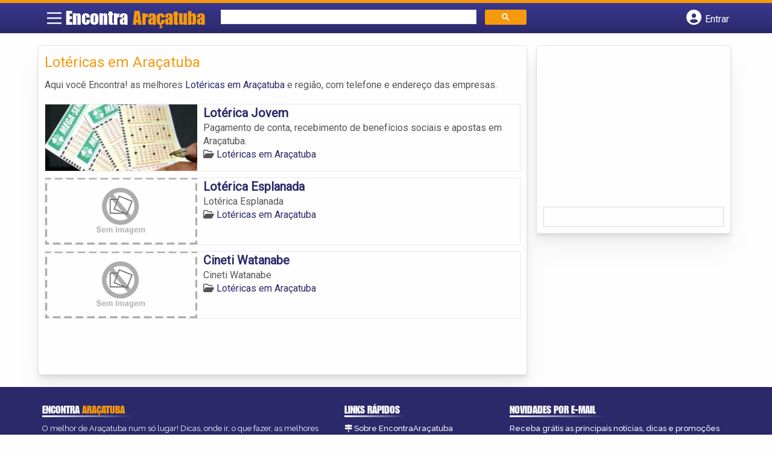

--- FILE ---
content_type: text/html; charset=UTF-8
request_url: https://syndicatedsearch.goog/afs/ads?sjk=EfsoUgG9QfiQ0l9%2BQs3%2FtA%3D%3D&channel=4439138164&client=pub-5823210502176162&q=Lot%C3%A9ricas%20em%20Ara%C3%A7atuba&r=m&hl=pt&type=0&oe=UTF-8&ie=UTF-8&fexp=21404%2C17300002%2C17301431%2C17301432%2C17301436%2C17301266%2C72717107&format=n1%7Cn3&ad=n4&nocache=1651768870624856&num=0&output=uds_ads_only&v=3&preload=true&bsl=8&pac=2&u_his=2&u_tz=0&dt=1768870624858&u_w=1280&u_h=720&biw=1280&bih=720&psw=1280&psh=238&frm=0&uio=--&cont=miolo-topo-ads%7Cmiolo-rodape-ads&drt=0&jsid=csa&jsv=855242569&rurl=https%3A%2F%2Fwww.encontraaracatuba.com%2Fcategorias%2Flotericas%2F
body_size: 8517
content:
<!doctype html><html lang="pt-BR"> <head>    <meta content="NOINDEX, NOFOLLOW" name="ROBOTS"> <meta content="telephone=no" name="format-detection"> <meta content="origin" name="referrer"> <title>Anúncios Google</title>   </head> <body>  <div id="adBlock">    </div>  <script nonce="qefoM16g28rsbKlosp_6Zw">window.AFS_AD_REQUEST_RETURN_TIME_ = Date.now();window.IS_GOOGLE_AFS_IFRAME_ = true;(function(){window.ad_json={"caps":[{"n":"queryId","v":"4dJuaZ6hIuiZnboPkuvJ-QI"}],"bg":{"i":"https://www.google.com/js/bg/7jzQGioKFJ5OFJZYvSd075WpIyKymJ_Ea-uCOfrauhc.js","p":"gcnxEW4FH5HFn1L3dYklUZyuHLv6yq1WYCzTpXd1iW9vnjeVXgOxNCBGJCkvvJY4fsjNdg2CVY+5+NTH1olANEAzivUyj/m7JyAkvJf1sdIxTzyyq1FUBv2PZfckzoRGIH3xddHQ4gzO4/pb/Cs3BXJdUQd8M3Nr+LqRica8eNxAlBezQlupSNLrl9pijA3/NA660UpB9QqzFkrrH8woV2AHJMHYjYuvX/vcov4nlz6v/N1GSKNCAC72yzYJ3xce2MAKNKmfC2lz1o1paKyxkH/Pf3hR0aeS5L0/osL2p9R9buhro8lX99YlhcfAMAFN6Y2X4V0dCxRrAHhFJnUGA9dwSzUsQy8p21XdHXF7nuA4sb5+hJd13ZT9Zhs1FEJfw9a+fukTFaefjrj6vpcNWO9Sx1t6cKgW8HKqa1FVlTlsRYulks656y3dkH9UUEooCJkjPckL/IKjYfh5pz2NDlksccrSGhKkpLOU8VW7cnz5ygrlLcqHzbs+BMUi0yWcP+3CYFYXA011lAuMp76uimvl1Nd0Hq/J+Y2jpVyFl6CEJuSArm7XYq0tWrM+Pj+vMsnnNzpdvJNX7sKSyUuDlKfiOZAlrnE65eloSygYL5OhivzetEzGDEiYgTpnI/638RN8juh6OMP1XviFzdy7wW3Wpgy6FEX6dlTqNvW4XfIWgYXx30UEeBWzsQ+UM/U+OQBrvNzJpySKvp3XuUHLyfuTaYnBGttXUiZba8+HDBUJI9dBvYcX/yzV2Kk22on1kSFqotdKc6pDes8ue7/yFtxDP6L1FeoZZVy8AU6FjRMrqEwaAk/d3yY0KlBCv94vb4Lx+B1MHc4i6kvFUN1xB6haTL1h9I8BfNK7CivhwJXgOFVNVAeu/qwEvayNrJoQ5eS4PhmSKeLxaBle/nRf33GZKkYWIFnJ4ycxaoN3et3oOdFIdkl9Y6UT0YyKRhrh8xudu4I/m7xH++BykuHurCj3veuHFrauzrBYEJtfUVbxyuG17wWMaBYpHhj5Wv+hs+My3+/8NKbr8Aoh1J+pUflqFI6X6J33ykzifNwdEOGtFu2NQnHv0udqJioxSBK260s4dMgaCcZTZNKygAyNx1BPvhpVjVqR04iWa5xfCq/X6Ht+5tPDFqCgTI3kykbRhX0WjaDLhesarkv4RfbBIVODz9WqMuLbXf7ENLPO0gxAC/s3qVlV7hGiO3tAiKBHdCGVRFtBpDHpJsba91UjAqTZTsCfoIJaXDw5myfG37332G7WyS/qNitGq3vUz/yOsk0rP6+iblLy2/0Pchf3sDLOfnkPS+XWWyOAmYzN5G3Pjy2D1QRPuGlmgCQLx74lFJLXoAukBUebgExiaPdPuqSlhwaZdEtKyJcaN5MuxxPch+BnWhVYUgBX1gLNG+Vk6sx6sALbF7RMgicBwhXW/R8uyjrcoT3C8RQI6RsUyTeVFx+3sQ2DeJbE7lSPbwTRNWzNJo/NpDZKwRVimU0ORZqnC8vHinLAIQRNuUpj1/C/za0tNFreeLDeA8O9NmLteIUna3qAWBWHGlh54Pji7GYJvzXyhyRlsLHMmoVIqZ4PRl8/MU2Vnjjw2eIJ40rVz1HCTA/Y6cYMqBx9oFJBTdZMm76mjKap48mRW8QhozTrLVHY4LIJ3kvvuLwXbEZAhiaKZgwV+4Zf84w69EJEek5Mmth9MtKi4utk/clKHv861LnFHLyax4ndiddVgyxpLIKmrk2lw3CuEBA3yqKZ/L4xXQsZphDzzkeCzRAJwmeZOui0FYk2b9hS6x4KCWd3VmB0iiMfFDbkXztqq1H9l27SYEjRabxT6qUmxyVHGnqL1xnNwqDb+sIilcm1tzvo9xkvqT0oa591AEqI+eJg+9pHKdTUNRh617tR019Wz62+3jiRYTuAz+yz6aLN8KvKA4/M3T9bkjZZsMs83HLLdK6Ev2MoCYsi3M2bTIZcl8UPpnDLCtRdHX/luoj7/KGLKXRfVc4od0f8t1L9ulpVW7Wbya68jgRXX74uCvtY8pS1pKwqvTwacZox3fYmBxxP4iEgT52kwswn/f9HHAIbBcMsoudxq18aBftDrhVsCEmZUw4yTyCHwv8PXHdb9fKX5mllsyYrwHVrGiiHbpv0pijBn1j3urtuvWfDbD/mXWAeIwSIoPqcBOuyLu/MsOzjhyN5JaeSZ5e01UkNolodyD4bfgXi3Dbd94N8sR6fd+q42YpIOHHi5APQRO7u/NfePR1y7ZN4jGYiffO+rfbzZwsmVkUFvRztneKuu7T0pWX2B5ORNZNVLn5jpbpvw6YWqVrv6D+2Zq80cyR8x2X/2XRzafKZ+Otg08pg+kaTtpQcW5iwkHG3n5ORfADB6Ro5W6WO3XWLUpcEBQznTI51+tiKq/Rckp3uV0i2AqApdHnhgyjq0spy5N2J53CT5FasvX8YRYh6nLEhX96yP98YQeWEyCjCvgSl66j7lalk9F20l8JDQgsXZkklfKYnCE4fHovxx5bDSkqLXZ2mKuirQj7/OK9tudjL+bgromQU7/NWssnCkGhVt9KMLj4t7A8RJeW30mH6t8PqW5whanAWvMOIljcvByNucgSzJnECWG5lqDuaIt3TD2wnaokThjYczQX5LKZ+aPjb8rzjk7pDpLqZoNbBCEQwH4Elf6yzyyVPCnMfJZQH/d7Db9eKsvwQSUzzBdqwzeAZTeUI6Sy+aTFX0E4iH3CQmgakLh8UqOXqQWGbkeIxtuqodhJ88mjj9O0yW/TKP+0IN08qqJAxnduNmNFdThQS875XfMjzr+sK8fHOLYRhtTqt4YTjMV/I05u7ODd34I5Vj6kJjA4JIJOn6ZPjP9/5JloAWhsYnm4ZZPDdCCplimxUgU3Psf6E6lERcU8l+Ga0U5mpr2EWEjZJvuZMSQ6pTyY1tB0skKC2sMhqCnYB0iort5Klu0Lg2U5aMmoe9toStbOURetUd4nx4a76/VPHVCvhzYnXL2alXy9kQbzUNx1NdK70da3InowEzOQdrnMeeYfeKPh8h7K5zRe7FxXoAyYs+4SrdL9/vyw0q1ENcDhXXlp/CWZG4KTThb+76L4glXlOP6TJEeST/dw/SZqBg7rLO1BX4ILDq/LFEbL/dVjcl+L5W1y50UkfynvWqAwe4PpfcfoRKGc1kEobvK+AZlvhrR1KFKyCKQ/W4T82T7S9BX98drC/weh+m4J5FKcnDaH5WuDuAKl3RYUaSBBGWugPmFkD1hgSrBSEbo0SsTUUmY4zTRHqzuVPCY/2EsCx8K7+0n6Lv8JIjVWlNwJdgQ2R5JHFcnwaiCdl+dFPOVi1tLpUhaO4PZB4gxSlMgjOJMcRIakpKEgR7zbmM21tkPA3pFv3qwF6lqvnknj6hYR1ToLgM7npFXtKkTIwLuZCQORAxJ4TO3qHNwRmryUdKTQwLbD/[base64]/5MEY6ix+HMwnx+2SmkjbX7h/ALf1/qMlUjH6RHsc1sHEhgYzO0D+Z+g81piL5blUukI5GJ41uiV7fGX+SX4QTU2hzKe1SnSH9lEU5ZHB49gpCptJb8ngrDNGXlA4+ETyNjOZtZcBedEmA3QQusLkNUT56Xp0yRClKY+1w+kGOQl+GiwQLmuo2Ma8Lkg7OfWd3sMmvYw6pnZWMjRmMEi/FW/kvtmz7sDxQkP3RkE0q6OM/bzXU/4VajcIlsvGWsByRD9taDRS7n00Q41HPl58cA0bDu+WwD9zSBCu1qk896dH9xvW/l8H2gEv6UJzoFiCSuLpb11RZcJ06/[base64]/qLWjjjoHEnVRQj2Lbp4Zh4y8b0CCyo+N/8O1TbcZCZS5eXS1qHlyqIVaAbv50DatBN706UXWz0+7D40B46yAeDLe5P452agYgwql5k6ZZnCu7psALCXTaZA4jxT9IVEVbJaXCOyxJ4o6hHr9zPz+ijafQx9dt6LBGxc/GRap+qgfMcqM8m609QL4elwSRXg9RELk1rQv9xx2x2qT/IA9NAYCXD4xDG4/JcYb/M5aLB8FVwBwEhvuQAvpin29hX7AtmvU3ereDlqhfSWbRm1bJ4/3o1i0LwcKdlN1fN4BIzu7I9bL5lZnQYR6itWl5gIll1UQsvbsR6Jk3QSK38Hrk0hTue8nuEpwmf/M5v3V0KqMMNdF03Hl/PHduH1WE6fObbv0kePdBa34r2MhwAnuNWbMhbLxsVfYjG/AvUdImj9bWF/tzob+WOahukLa7EXq0hJ53/JGVyK5+K1PZqiK1yrr9dZyZAAJV656403sq39O0xqI/jkyNW1lR6jjgbYXeqIzDBcvlDbkjeKw1HclyIJ3ynd8WcOUbZxrO8vskv3phkXcJG4b2yFwXhMAjavmb2xS1rA3iUaYb5U2GV3aHH4X2OZWpR3Ir5/ji8U6suz3DVgCLMBUHyd7XWd77O4AeEM2VmCcSkgOd1bhcQoZIpEspdeSUNirxCtQ9hs9qo4MqmqvMijgwPvIq4aF8vm9QGU4vt0TC/1FeDEogwthEAv9GIxwGuXhaFX+8KudSJ3ElcF3j/70X1zqB4DpGQpySt3Y0vXao+WxAJ/66gqzcSpHbqgGWMLZHdwx/mbF4bzrYNfx6EJrlDuFpEQ4JMFhK9MRYVDms4lrX4+JbLXWFwVRV3DuB1JA6iyj7i5OvhxhcX7DCts7P4uWP0GAvpU3N0CgAx7NqQSiiIAK1kpjqInqWZFNb6WUWkVJ/[base64]/2SxIKRERJlUQ4nRkNlwVMUFGBmYFQWOKCrY40t65i1jqgNZo9Juun31NqjTul3v/k9xBtOhgPxpHYwLtCOeXBHTp9n8E6l4u/NeI+8BWjfxSXK+r6KIhjmpoA8x72qI1H0yJN/3WS8PazGHBPt7PGHS0JSrQnpLjiBAZGg7lnRELjGHpNFqhVjzENuACIuUjrAr39dfo/ane5q9qnS8aC6S6/t2vEMKpOgrJH8krDWfU5et6jhI5pdTfZRoDSQagB6sXes5o1gYaoirtDyKspg5RPsJkDJkLV9U7qktZ++qrDFtz/FbLrRFF/5dmjRjfudV2Y1aU74djYzE7Ek8etOxnl4UclFblyKiKiK60AHqehjHz/c5peNXJRcbjrF4ASfq29nQvQk9dwh/B6tJ7hSbv9NTFkYOR1ISJSbU0dbNdTUdhJ0243SwzV65FCvTwJrlIu4ej0LGtxEJFw6VQ04Y9drCGEyICf+J7wsAEHtYXC0vyQOr54fLVo0YGNm5Y9tlqRm3EYvwZN7ehhVEHUayBZs2UND6cqn2fhUD5iK77k8i/pqjAKBeQYuho8nGPAZkGNxtzoeI3zJ4uFKZZv+JGqswUegslStKwxDNyfh7Gzu1jtSPuzsn1s/+CWOG1NYyLsp4YYWb6AXywiKgROM2ayFiDuEB+7Bq4OyChGK2szHx2gNeeaGmodBIebpJU1BhbJ7W/ivt0dxEvX6MxtnWXE/[base64]/5u/I1A4c5fOHLadveIJoekxssOXeQ7oZAM6aXxUaKAeDg9FOf/zee+kRCdvJVudlPjf6hOOxLLwi6TzuTAsScD80H8yMswY8SWOW10qCMP94jrghvLVbdS+V49HHNELONx2YfY3/4OfzebjEg7ypdz+x2EWnukh7zuHQIULB7TnqkCGBYj2suqyJLQFifKidzVM/oAKKnH6iNDB44E/nz6UrVEh1LDc+Gn6SdD2OIbPPlX5FKRRItqWsrqCqFbs+zo9awhqwZutA2uBLIP5RupnXD3OzyW1chH4Bb4r4MDOk5RvotNAVF40xYO/Usu/AbNuRpQO4aR2jUiDmdlDmPcD6VBChVys9j65YagdMnoArRzRy770UAJ/VcmzX/lf3qbAEBP36nw9wA5r7nqVt02JwwnJufW6v9fJqg1o7t+M91dI81p/HvYLMtBCleULP4ePSwzWBeeW47eNHvO61bRDp09c75pDpjRSrkDVV4Sn1MNW77vQOuYkOtfBVoRk+JChKPII7+TUGOGNmdBcxe2YQ2banYRXNsz6JB+Io7qVqw+YMrxkEmktPqpynS3WcBV6/nmgNjGUJIsTU16vadi59n9iWenmK6om/rm2MPoSiOQxKGVzpQU+zsPGVT5ElApLW+ObUdax/ehocoO3yGIhqBECR/bZWyT/C6LYhqOWrGzxfbqkRMqeH9im8yqRlfiZXs1rxw76spPAg3W3vSYxRZcx6yur66kzppK+XIs3K7v187wEwvARqNbK/puzsFrvDeuXLakwk/W5Kdpd8LY0Tw4CNJZJ45xRX/x3OHl6lo6XbUvpWjfecFwUMm0Qvnd/nnKstfrMlwDDtGUzGfW89laN4+WmpECzyUOLUIRDww5CayWGHQSUo7K6PcJiy1k9O1k99CXsoiTGhAry89I5bXZdwumzIbh9+/Pbl4KQDtNsMRAzTZHUU7O5B3SHwKaEY8QLqOA1CKoMIx1XGy+eiQhbzNSdAfh258X0coZcmsGXNlOV31tdn5QLkiXlJaU5VlJRID3I+/6tPPPGm5hZqwla0UgMAclkkvunaQUFb0EyUewAt4jP8n+OrxFctTnpL9bO9NivM5/jpPsoSb/jI9BeEkCydsYEDZodkN1Tj9S8acln1nWhXv/QwP2G8Wd27G0KJu4gxQq9Y1pyCyrSS5F8kXfOU9+iZJkdtZNe7H/rzwMsK/8+iMlsQWU/aHd1uTpQ1cWwXp7jOKnvanr5pKAiaJHZvhKgzT5p3gm6Lb4tzE0naR6Q9K8m2CBOIxkSuUyIzUDi63+mnRJoexbAt1sXRLz/Omf0vtv4XYvDfiKsoD5Tp+WYEEavTZXN+b3z2TXUTH/3Xd/WJf+50+9VmPgJEuFunxbG3/p6mKPCkNOvJ4hZ/Iyuye24JpkCBtMGN30qQoMOy4/[base64]/JSQmF9fVMTN6I6iIgqpXkyHylIyUF+Xm4orYh7GeEYOBlNsGMl9XB8TbB0tezfA3RZuiDMAm1YO/L81dJG7LLNVaMsSiUEjsFj4oMCBb+eK16zBL58xd2SJDA/cFY/fLfoMuWWs/LOC7/mpNM8aT71a7v3RUsdYsR80X3oERMM5OWpHYokYiKnj7bH1L/CMdTmeOvAsYL4+eUoJNbMS8r4zIqZMBYtHrnx2Ibs6uz+9pCeSdnrh2MRl1Xii/X9FQQIrXH6M83tNUwVxAFeHVOykP4ZJI5gi9CpAdMW4Sr9jCmZc+8RiDdgpwhPfZFXG9FLXH4HWfBTwDZApL31lEyxiSgeJNAcz9W4g1wylJ6phboW7s6VlGnrDDCXHNyNZ4YfEywYIcRZPs7zBBBkkdvp05C81Ijhwv+XPed0DD0m/ZAD/YDqMZTY2zGvJcZhThm027mJ/7dfRcKB7YW8tk6/5g+lSP1Uq+1JT4u0Vy5NJDUzgQuKmtB+kRq98cxTAqZrDbrYkbuEHX2IrfOH0dzykreCexRcRtpr/P15MZMJQfK0Sow6Kzh/yYR34tCHqFY/v5/zukC4j0AqGaxz/n2Klx+dAurl7n946nmbY45qdhGAUYG4RaepAEt+09ag2QL2s9RSU/u5lke5SqlXHZjfiFgq0W9Ju2GlMuihAW1YEuoJ3f+U1E2CtSrpfhDIyLzuwEgfk6ohXIynRGRK04g/eS6bZnvZYrjdPV/[base64]/[base64]/adS3HolSSA4F90I0d2q8Yz9NMwsvfMdlnsab57ko6V2WrD1FBxgJ98a6X9m4umuythCGPtYpCJSxT9lJgXUR9je2TFK1Fkdghc9BoRjV/iVT/0ANkYarwZRdMaG5w61zHc3fFg/edE6j8jPUF7YkvUGSlmNiIFaTcCbC86a0QlJgC1y3m74pJVz0RRIULHa7Bv7M7wPZ2MnotXcuQZIPo4tAOCyLsHrkrMHGsSkx6gP/JRbojuwJ8k+/VXTQVcJOAvKtOM/mwHs0TyjqKbgGFQJWxbmHd709fNH/EVvtHK/HwlHWkdwLNntlmYp8wd3R0AKj5imaxjLuAiXGtT3BbEf2Lle0lKc8sKoMOGIh2xqD3raSxFcEI5l8VUNMoH5uvye35mNoK2eSuBwx829GzyBNRqIenXvUbJYEJyOF9p6i9cmtekRNA/Q7z2FBZQ/10EAKdHcKzd6EbMmh4DUeN+9D38EcknjcFh5/WoJSIfhcIkMO9werUNSjQ/+R4dLH3HqZyBsQG555K61X3hC4Fg4V2CVtUMJUJkYHS4PSs9SYAMfIrOwdO7LcuMdnPE3JBM0qhigXl6QqtSAIMOnfd7Mkl8IRf7kp3gzj878htB8F/FyJdJF6dZSQG7eGY18MZG8dcDsFPV8YDc5JFrD59SSdxwi5LZni+gDC0cUJO8b4IY1xrl49fjEQzjzhYtv4XYnZu56YiWC/N2/VUfzVPHJrMGAyt6WyDORa/SxGWR2ksQfBLlpTGK3yLmxJZdQuACz/uaBEWtlqs0yxrzegOACvP4RbZqmS10VtG+xxCueRBq6KNmDc7DPXst/Qc0r0WzVxhQwb63ilIPQ07MPk/2jcN7bh/9Y+si3Rg7UPvfdiQHhwJuD1iX2Tk1N6cG/zXyvB+glCoJJd+eoxTjdSf09OFC5GUPTFhB2zV872gLWky4/0ilqpSESJ97n3+biMyfhZFe5NWGdRQG/UzhYAGCWuIHtqdZRAdETPC35ZQH8TLNDe1zmJJNjWgWXsayQcFHU8+tpzRe8dBw5yBd40iYLQ98D+m1M7Xag7Ko+6VtlKZukREnM7l1qEnYfm3XVpAp7EEbgux+w00E7Q3UZWjrm7oVLC5whHA3N6ufYbvg4/WIAKVG5AE9e1I8ZptFePuPaaI1C9uTwKIpkW7uDAHGbgegBgqD5g+jPnyNysB68RDfMsOwnT5r8pnG36l"},"gd":{"ff":{"fd":"swap","eiell":true,"pcsbs":"44","pcsbp":"8","esb":true},"cd":{"pid":"pub-5823210502176162","eawp":"partner-pub-5823210502176162","qi":"4dJuaZ6hIuiZnboPkuvJ-QI"},"pc":{},"dc":{"d":true}}};})();</script> <script src="/adsense/search/ads.js?pac=2" type="text/javascript" nonce="qefoM16g28rsbKlosp_6Zw"></script>  </body> </html>